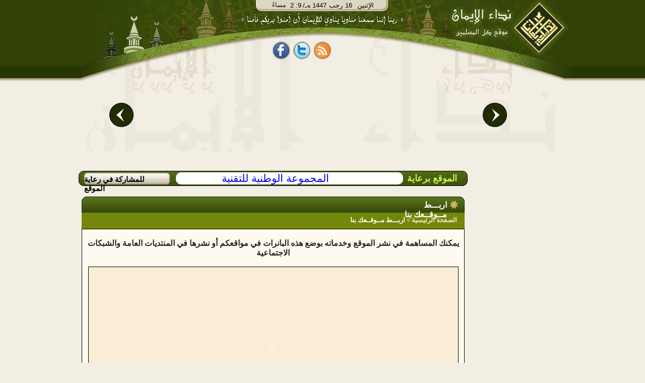

--- FILE ---
content_type: text/css
request_url: http://islamtoday.al-eman.com/css/alemanStyles-min.css
body_size: 11079
content:
#contact_us a{color:#3a5200;display:block;background:url('http://www.al-eman.com/aleman/others/main-all.png') no-repeat scroll -225px 0 transparent;width:28px;height:110px}#contact_us img{border:0}#header_logo{width:98px;height:95px;cursor:pointer;border:0;margin-left:8px;margin-top:8px;display:block}#header_button{width:174px;height:21px;cursor:pointer;margin-right:29px;# margin-right:0;margin-top:5px}#header_button a{color:#FFF;float:right;font-family:arial;font-size:16px;font-weight:700;margin-right:43px;margin-top:6px;text-decoration:none}.date_block{width:260px;height:24px;margin-left:173px;#margin-left:110px;text-align:center;color:#000}#share_tag_div{text-align:center;width:211px;height:50px;margin-top:52px;margin-left:117px}#timeDiv{float:left;font-size:12px}#timeDiv table{color:#FFF;font-weight:700}#dateDiv{font-size:13px;color:#FFF;font-weight:700;float:left}#yer_div,#day_div{float:left}#mon_div,#day_name{float:left;margin-right:5px}#mon_div{margin-left:5px}#day_name{margin-left:10px}#divHeader_left,#divHeader_right{float:left;height:100%}#divHeader_left{width:78%;text-align:left;float:left;border:0 solid #000;text-align:center}#divHeader_right{width:20%}#gg_div{margin-left:263px;margin-top:23px;width:468px;height:60px}#date_type{float:left}#header_link{color:#FFF;float:right;font-family:arial;font-weight:700;text-decoration:none;margin-right:32px;margin-top:5px;font-size:18px}#divHeader{width:984px;height:300px;margin:0 auto;color:#000;font-weight:400;background:url('http://www.al-eman.com/aleman/others/header-new.gif') no-repeat;text-align:right}#divHeader_left{text-align:left;width:88%;float:left}#divHeader_right{width:10%}#header_con{float:right;width:93%;#width:95%}ul#div_rssContextMenu{display:none;width:260px;#width:280px}ul.in_rss_ul{width:110px;list-style-image:none;list-style:none;float:right;padding:0;margin:0}li.rss a{margin-top:2px}li.separator rss a{margin-top:2px}#mainContentDiv{height:334px}body{background:url('http://www.al-eman.com/aleman/others/back-n.png') repeat-x;background-color:#f2eee4}#dateDiv,#timeDiv,#timeDiv table{color:#000;font-weight:400}#divFooterContainer_in{background:url("http://www.al-eman.com/aleman/others/footer-new.png") no-repeat scroll 0 0 transparent;width:983px;height:278px;margin:0 auto;border:0}#divFooterContainer{background:url('http://www.al-eman.com/aleman/others/footer-back.png') repeat-x;height:278px;border:0}#divBody{clear:both}.footerBar a{color:#000;font-size:13px;text-decoration:none;font-weight:700;margin-right:31px}.footer_main_link{color:#fff1d0;float:right;font-family:tahoma;font-size:18px;font-weight:400;margin-top:27px}#oneRecommendationRecord a{color:#3a5200}.mainTabSpan{color:#f3e5cb;margin-right:3px;float:right}.mainTabSpan,.tabSpan,.selectedTabSpan{font-weight:700;font-family:arial;font-size:14px}.tabSpan{color:#f3e5cb;margin-right:7px;float:right}.selectedTabSpan{float:left;text-decoration:none;margin-top:7px;margin-left:9px;margin-right:9px}div.selectedTab{background: url("http://www.al-eman.com/images/common//selected_back1.png") repeat-x scroll 0 0 transparent;border-bottom:medium none;border-left:1px solid #003718;border-right:1px solid #003718;float:right;height:32px}.breadcrambSpan a:HOVER{color:#FF0}.rec-image{border:1px solid #000}.aboutus_menu_ul{padding-right:16px;margin-right:0}.breadcrambSpan-r a,.breadcrambSpan-r span{float:right;margin-left:5px;width:auto}.breadcrambSpan-r{word-spacing:-1px}.left_to_right{direction:ltr}.show_elem{display:block}.hidden_elem{display:none}#banner_copy_link{float:left;font-size:14px;font-weight:700;color:#3a5200;width:100px;margin-left:40px}#banner_copy_link a{font-size:16px;font-weight:700;text-decoration:none;cursor:pointer;border:0;float:right}#banner_copy_link img{float:right;margin-top:5px;margin-left:5px}#div_contextMenu LI.promote{background-image:url("http://www.al-eman.com/images/home-page/gif/add.gif")}#div_contextMenu LI.delpromote{background-image:url("http://www.al-eman.com/images/home-page/del.gif")}#table-times{direction:rtl;background-color:#FFF;font-weight:700;text-align:center}#table-times tr.even{background-color:#f9edd5}#pagingDiv .empty,#pagingDiv{font-family:arial,Tahoma,Helvetica,sans-serif;font-size:16px;color:#003818}block_content_border .resultstable ul li,.block_content_border .resultstable ul li a,.block_content_border .resultstable a{font-family:arial;font-size:14px;font-weight:400;color:#000;text-decoration:none;cursor:pointer}.button_home_page{background:url("http://www.al-eman.com/aleman/others/home-all.png") no-repeat scroll 0 0 transparent;float:left;width:54px;height:22px;padding:0;padding-top:3px;text-align:center}.menuHeader,.menuHeaderLink{background:url("http://www.al-eman.com/aleman/others/main-all.png") no-repeat scroll -1px -155px transparent;text-align:right;cursor:pointer;height:28px}.menuLast{background:url("http://www.al-eman.com/aleman/others/main-all.png") no-repeat scroll -1px -185px transparent;height:27px;text-align:right;cursor:pointer}.menuHeader,.menuHeaderLink,.menuLast{color:#FFF;font-family:arial;font-size:16px;width:174px;text-decoration:none;font-weight:700}.menuHeader,.menuHeaderLink,.menuHeader a,.menuHeaderLink a,.menuLast a{color:#FFF;font-family:arial;font-size:16px;text-decoration:none;font-weight:700}.subMenu a{color:#FFF;font-family:arial;font-size:14px;text-decoration:none;font-weight:700}.subMenu{background:url("http://www.al-eman.com/images/home-page/menu/menu_solid1.gif");background:url("http://www.al-eman.com/aleman/others/main-all.png") no-repeat scroll -1px -216px transparent;width:174px;height:25px;text-align:right}.endMenu{background:url("http://www.al-eman.com/images/home-page/menu/last-menu.gif");width:174px;height:29px;text-align:right}#divNavigationContent div.menuHeader.toggled-active{background:url("http://www.al-eman.com/images/home-page/menu/menu_sharp.gif");background:url("http://www.al-eman.com/aleman/others/main-all.png") no-repeat scroll 0 0 transparent;text-align:center;cursor:pointer}#mainPageTitle{background:url("http://www.al-eman.com/images/home-page/menu/menu_top.gif");background:url("http://www.al-eman.com/aleman/others/main-all.png") no-repeat scroll -1px -125px transparent;width:174px;height:28px;text-align:center}#search_r{background:url("http://www.al-eman.com/images/home-page/search/search_r.gif");background:url("http://www.al-eman.com/aleman/others/main-all.png") no-repeat scroll -160px -51px transparent}#search_l{background:url("http://www.al-eman.com/images/home-page/search/search_l.gif");background:url("http://www.al-eman.com/aleman/others/main-all.png") no-repeat scroll -147px -51px transparent}#search_m{background:url("http://www.al-eman.com/images/home-page/search/search_m.gif");float:right;height:71px;width:154px;background-repeat:repeat-x}#search_l,#search_r{float:right;width:10px;height:71px}.block_content{width:174px;height:auto}.block_content_border{border-bottom:1px solid #000;border-left:1px solid #000;border-right:1px solid #000;text-align:right;background-color:#f9edd5}.right_menu_ul,.block_content_border ul{list-style:image;list-style-image:url('http://www.al-eman.com/images/home-page/bullet.gif');margin:0;margin-bottom:10px;padding-top:10px}.right_menu_ul li{height:21px;margin-top:5px}.default_menu{list-style:image;list-style-image:url("http://www.al-eman.com/images/home-page/bullet.gif");margin:0;padding-top:5px}.block_content_border ul li a{font-family:arial;font-size:14px;font-weight:700;color:#000;text-decoration:none;cursor:pointer}.menuHeader ul,.menuHeaderLink ul,.menuLast ul{list-style-image:url("http://www.al-eman.com/images/home-page/menu/gif/right_arrow.gif");margin:0;padding:0;color:#FFF}.menuContent1{display:none}.toggle ul{list-style-image:url("http://www.al-eman.com/images/home-page/menu/gif/down_arrow.gif");margin:0;padding-:0;color:#FF0}.toggle{background:url('http://www.al-eman.com/images/home-page/menu/menu_sharp.gif');background:url("http://www.al-eman.com/aleman/others/main-all.png") no-repeat scroll -1px -155px transparent}.menuHeader ul li,.menuHeaderLink ul li,.menuLast ul li{padding-top:5px}.subMenu ul{list-style-image:url("http://www.al-eman.com/images/home-page/menu/gif/menu_bullet.gif");margin:0;padding:0}.subMenu ul li{padding-top:5px;#padding-top: 0}.subContent1{display:none}.block_content_table tr.odd{background-color:#f9edd5}.block_content_table tr.even{background-color:#f3e5cb}#div_content{color:#3a5200;font-family:arial,Tahoma,Helvetica,sans-serif;font-size:16px;border:1px solid #000;background-color:#FFF;width:97%;text-align:center;overflow:auto}.magazineTitle{font-weight:700;margin-bottom:15px;margin-top:15px;text-align:center}.magazineContent{margin-bottom:10px}.poemsContent{text-align:center}.div_info{border:1px solid #000;width:97%;background-color:#FFF;text-align:right}.div_info label,.order_div{color:#3a5200;font-family:arial,Tahoma,Helvetica,sans-serif;font-size:16px;font-weight:400;margin-bottom:5px}.div_info,.lbl_content{font-weight:400;color:#00371a;font-family:arial,Tahoma,Helvetica,sans-serif;font-size:15px;text-align:right}.div_info1{border:2px solid grey;padding-right:30px;padding-top:10px;width:90%;margin-right:20px;background-color:#FFF}.div_info1 label{margin-right:10px}.rounded_1line{background-color:#FFF;background:url('http://www.al-eman.com/images/common/fillter_1line.gif') no-repeat;height:35px}.fillter_1line{height:36px;width:751px;background:url('http://www.al-eman.com/images/common/fillter_1line.gif') no-repeat center;padding-top:7px}.fillter_1line select{width:120px}.transparent_class{filter:alpha(opacity =20);-moz-opacity:.20;-khtml-opacity:.20;opacity:.20;width:100%;height:1200px;z-index:1000;background-color:#000;background:url('http://www.al-eman.com/images/common/p.gif');position:absolute;top:0;left:0}.loading{width:100%;height:1000px;z-index:2000;background-color:#FFF;background:url('http://www.al-eman.com/images/common/loading-new.gif') no-repeat center center;position:absolute;top:0;left:0}body{margin:0 auto;font-family:arial,Tahoma,Helvetica,sans-serif;color:#272727;font-size:11px;font-weight:400;text-align:center}h1{color:#3a5200;font-size:22px;font-family:Tahoma,Helvetica,sans-serif}h2{color:#136eb5;font-size:1.5em;font-weight:700;font-family:Tahoma,Helvetica,sans-serif}h3{color:#999;font-size:1.2em;font-family:Tahoma,Helvetica,sans-serif}h4{color:#ff6c00;font-size:1.1em;font-family:Tahoma,Helvetica,sans-serif}#mainContentDiv{border:0 solid green;direction:ltr;overflow:hidden}#tabs_container_content_border{border:1px solid #000;text-align:center;width:auto;min-height:754px;height:auto!important;height:754px}#divBody{direction:rtl;width:1024px;margin:0 auto}#divNavigationMain{width:174px;margin-right:25px}#mainPageTitle{font-weight:700;font-family:arial;font-size:16px}#mainPageTitle a{color:#FFF;float:right;font-weight:700;font-family:arial;font-size:16px;margin-right:43px;margin-top:6px;text-decoration:none}#divRoll{background:url("http://www.al-eman.com/images/common/roll.gif") no-repeat;height:39px;width:100%}#divContent{min-height:500px;width:100%;direction:rtl;padding-top:14px;padding-top:21px;padding-bottom:10px;text-align:right;min-height:550px;font-size:16px}* html #divContent{height:500px}.rightMenuContentHeader{background-color:#cbd7af;color:#3a5200;width:162px;font-size:14px}.rightMenuContentBody{background-color:#f9edd5;border:1px solid #cbd7af;width:160px;text-align:right;padding-top:10px;padding-bottom:10px}.rightMenuContentBody a{background:url("http://www.al-eman.com/images/common/round.gif") no-repeat;background-position:right;text-decoration:none;padding-right:15px;padding-left:15px;text-align:right;color:#3a5200;font-size:12px}.resultstable{width:90%;border:1px solid #000;border-spacing:0;background-color:#fefaef}.resultstable td{border:1px solid #fefaef;text-align:right;font-size:16px;font-family:serif}.resultstable td .centered{text-align:center}.resultstable table{width:100%}.resultstable tfoot{text-align:left}.resultstable tr.odd{background-color:#f9edd5}.resultstable tr.even{background-color:#f3e5cb}.resultstable thead th,.resultstable tfoot th{font-weight:700;color:#fff;background-color:#465c11;border:1px solid #465c11;cellSpacing:0}.resultstable tbody th{font-weight:700;color:#fff;background-color:#439feb;border:1px solid #465c11;cellSpacing:0}.resultstable th.sortable a{color:#ff6}.resultstable a,.div_info a{text-decoration:none;color:#008452}.resultstable a:HOVER,.div_info a:HOVER{text-decoration:underline}#rightHeader{background:url('http://www.al-eman.com/images/common/koran-right-header.gif') no-repeat 0 top;height:33px;width:417px}#leftHeader{background:url(http://www.al-eman.com/images/common/koran-left-header.gif) no-repeat 0 top;height:33px;width:323px}#headerTitle{color:#FFF;float:right;font-size:17px;font-weight:700;margin-right:35px;margin-top:7px}#toggleLink{float:left;padding-top:5px;padding-left:5px}.toggleLink{float:left;padding-top:5px;padding-left:5px}.toggleLink img{border:0}#toggleLink img{border:0}#koranContent{width:415px;background-color:#f9edd5;text-align:center;padding-top:5px;padding-bottom:5px;margin:0 auto}#pageing{padding-right:20px;padding-left:20px;padding-bottom:10px}#arrows{float:right;vertical-align:middle}#arrows a{text-decoration:none;color:#3a5200;font-size:12px}#arrows img{border:0}#pageNumberEdit{float:left}#pageNumberSpan{width:20px;color:#42570a;margin-bottom:10px;vertical-align:5px}#koranNavigator{background-color:#eed9ae;text-align:center}#koranNavigator label{margin-left:5px;font-size:12px}#ayaPlayContent{display:block}#surahPlayContent{display:none}#surahPlayContentButtons{margin-right:260px;margin-top:8px}#tagweedPlayContent{display:none}.rightBoxContent{border:1px #41372d solid;width:414px;background-color:#f9edd5;text-align:center;padding-top:5px;padding-bottom:5px}* html #koranContent{width:417px}.rightBoxSubContent{background-color:#FFF;border:1px solid #41372d;margin-top:10px;padding-bottom:5px;padding-right:0;padding-top:10px;text-align:center;width:405px}.leftBoxContent{border:1px #41372d solid;width:321px;background-color:#f9edd5;text-align:center;padding-top:5px;padding-bottom:5px;text-align:center}* html .leftBoxContent{width:323px}.koranDisplay{margin:0 auto;background-color:#fff;font-family:Scheherazade;border:1px solid #000;height:565px;width:385px;font-size:20px;overflow:auto;text-align:justify;margin-top:0}* html .koranDisplay{font-size:18px}#koranTextBox p{padding:8px 20px;line-height:30px}.koranDisplay b{margin-right:85px;height:10px}#koranFirstPages b{font-weight:400;margin-right:0;margin-left:0}#koranTextBox{display:none}#koranFirstPages p{font-size:16px;margin-top:-385px;padding-right:78px;padding-left:78px;width:226px;text-align:center}* html #koranFirstPages p{width:375px;font-size:14px;margin-top:-372px}.ayaNumberImage{vertical-align:middle;margin-left:6px}.koranHeaderImage{margin-right:-15px}#koranImages{display:block;overflow:hidden}.button,.tafseer_button_blue,.tafseer_button_red{background:url(http://www.al-eman.com/images/common/button.gif) no-repeat;border:0;color:#FFF;width:50px;height:23px;padding-bottom:5px;padding-bottom:5px}.tafseer_button_blue{background:url(http://www.al-eman.com/images/common/button.gif) no-repeat}.tafseer_button_red{background:url(http://www.al-eman.com/images/common/button.gif) no-repeat}#ayaTafseer{background-color:#fff;overflow:auto;border:1px #4a725a solid;font-size:14px;padding-right:15px;padding-left:15px;padding-top:15px;padding-bottom:15px;margin-top:10px;margin-bottom:10px;height:500px}.tabs_container_content #surahTafseer{background-color:#fff;border:1px solid #000;text-align:center}.surahTafseerText{font-size:16px;margin-right:15px;margin-left:15px}.surahTafseerText p{border-bottom:2px dotted #000;padding-bottom:10px;text-align:right;margin-top:0;margin-bottom:5px}#surahTafseerButtons .pagelinks{position:relative}#surahTafseerButtons{margin-right:25px;margin-top:10px;margin-bottom:15px}#tafseerSurahDisplaySearchContentHolder{float:right;border-top:1px #4a725a solid;border-bottom:1px #4a725a solid}#tafseerSurahDisplaySearch{margin:10px;height:35px}#tafseerSurahRightRoundedCorner,#tafseerSurahLeftRoundedCorner{float:right}.tafseerSurahDisplaySearchContent{margin:2px;width:718px}.tafseerSurahDisplaySearchContentIE{margin:4px;width:718px}#tafseerSurahDisplaySearch select{width:130px}#tafseerSurahDisplaySearch label{margin-right:10px}.error{color:red}#koranRight{float:right;text-align:center;width:410px;margin-right:20px;margin-bottom:1px}#koranLeft{float:right;margin-right:37px;margin-bottom:10px}* html #koranLeft{margin-right:27px}#koranDisplayCommand{font-size:14px}.rootCategory{display:block;cursor:pointer}li.adminRootCategory{list-style-type:none;text-decoration:none}.adminRootCategory{background:url("http://www.al-eman.com/images/common/Arrow.gif") no-repeat;background-position:right 5px;padding-right:20px;padding-left:20px;font-size:14px;color:#003817}ul.rootCategory{list-style-type:none;padding-right:5px;padding-left:5px}#categoryTreeDisplay li{list-style-type:none}span.rootCategory{background:url("http://www.al-eman.com/images/common/Arrow.gif") no-repeat;background-position:right 5px;padding-right:15px;padding-left:15px;font-size:14px;color:#003817}.subCategory{display:none;cursor:pointer}ul.subCategory{list-style-type:none}ul.subCategory li{background:url("http://www.al-eman.com/images/common/round.gif") no-repeat;background-position:right 6px}.subCategory span{padding-right:10px;padding-left:10px;font-size:12px;color:#003817}.adminCategoryAya{overflow:auto;background-color:#fff;border:1px solid #3a5200;width:175px;clear:both;max-height:50px}* html .adminCategoryAya{height:50px}.categoryAya{display:none;overflow:auto;background-color:#FFF;border:1px solid #000;width:195px;clear:both;max-height:100px;margin-top:8px;margin-bottom:4px}* html .categoryAya{width:175px}.categoryAyatHolder ul{list-style-type:none;padding-right:0}.categoryAyatHolder ul li{background-image:none}.categoryAyatHolder ul li a{text-decoration:none;color:red}a.removeAya:HOVER{text-decoration:underline;color:red}.oddRowBackGroundColor{background-color:#f9edd5}.evenRowBackGroundColor{background-color:#f3e5cb}span.surahName{float:right;width:50%;color:#000;padding-right:0;padding-left:0;text-align:center}span.surahsName{float:right;width:80px;color:#000}span.ayaNumber{float:right;width:50%;color:#000;padding-right:0;padding-left:0;text-align:center}* html span.ayaNumber{width:49%}span.greenBackgroundedTitle{color:#FFF;background-color:#465c11}.catSurahAyaDiv{width:100%;float:right}span.ayatNumber{float:left;width:90px;color:#000}#ayaSearchResultAll{text-align:center;display:none}#ayaSearchHeader{overflow:auto;height:25px}#ayaSearchResult,#divSearchRelatedAyas{overflow:auto;height:250px;background-color:#FFF;width:275px;border:1px solid #003718;margin:0 auto;text-align:justify;cursor:pointer;clear:both}#ayaSearchResult span,#divSearchRelatedAyas span{font-size:12px}#ayaSearchFooter{padding-right:15px}#tafseerContent{display:block}#allRecitersContent{display:none}#ayaSearchContent{display:none}#categoryTreeDisplay{text-align:right;height:240px;overflow:auto}#categoryTreeDisplay ul{margin-right:-20px}* html #categoryTreeDisplay ul{margin-right:10px}#tafseerOutput{overflow:auto;height:250px;border:1px #41372d solid;background-color:#FFF;width:85%;text-align:right;font-size:14px;margin:-7px auto;padding-right:10px;padding-left:10px;padding-top:10px;padding-bottom:10px;margin-bottom:5px}#categoryDisplay{font-size:16px}#selectDisplayType{height:auto;margin:3px auto;padding-right:6px;text-align:right}#selectDisplayType a{border-top:1px solid;border-right:1px solid;border-left:1px solid;border-bottom:1px solid;height:10px;text-decoration:none;text-align:center;color:#000;font-size:14px;padding-right:5px;padding-left:5px}#selectPlayType{background-color:#eed9ae}#selectImageView{padding-right:10px;float:right;font-size:15px}#selectTextView{padding-right:5px;float:right;font-size:15px}#selectDisplayType a.currentViewSelected{background-color:#FFF;border-top-color:#000;border-right-color:#000;border-left-color:#000;border-bottom:1px #fff solid}#selectDisplayType a.currentViewDeselected{background-color:#c5dc84;border-color:#000}#moshafType{float:left;padding-left:20px;color:#481c06;font-size:14px;font-weight:700}.clear{clear:both}.imageClear{border:0}#divNavigationContent div.menuHeader.toggled-active{color:#FF0}#divNavigationMain ul{line-height:1.4}#divNavigationContent .menuContent{display:none}.menuContent{list-style-type:none;padding-right:25px;margin-top:10px}.menuContent li{background:url("http://www.al-eman.com/images/common/round.gif") no-repeat;background-position:right 6px}.menuContent li a{padding-right:10px;color:#013819;text-decoration:none;font-size:13px}#divNavigationContent .selectedMenu{color:green}.surahTafseerLink{padding-left:110px}* html .surahTafseerLink{padding-left:0;padding-right:110px}.surahTafseerLink a{text-decoration:none;color:#000}.surahTafseerLink a:hover{text-decoration:underline;color:#000}#pagingDiv{text-align:center;clear:both}.pagebanner{font-size:14px;color:#003717;margin-right:15px;margin-left:15px;text-align:center}.pagelinks{text-align:center;font-size:16px}.pagelinks a,strong{text-decoration:none;color:#3a5200}.imageIcon{margin-right:24px;text-align:center}.imageIconTagweed{margin-left:-90px}span#tafseerTypeLabel{padding-left:0;padding-right:0;font-size:14px}.highlightDiv{width:218px}#ayaSearchResultFooter{text-align:right;margin:0 auto;padding-right:25px}#menuList{font-size:14px}#menuList ul{list-style-type:none}.formClass{font-size:14px}.formClass form label{vertical-align:top;margin:0 10px;display:inline-block;width:100px;text-align:right}.formClass form select,.formClass form textarea{width:180px;border:1px solid #ccc}.formClass form input.mandatory,.formClass form select.mandatory,.formClass form textarea.mandatory{border:1px solid #f00}.formClass form label span.mandatory{color:red}.formClass form textarea{height:150px}span.addUrl{font-size:16px;background:url("http://www.al-eman.com/images/common/Arrow.gif") no-repeat;background-position:right}span.addUrl a{padding-right:15px;padding-left:15px;text-decoration:none;color:#3a5200}span.addUrl a:hover{text-decoration:underline}#surahCurrent,#ayaCurrent,#tagweedCurrent{color:#013819}#tagweedList ul{list-style-type:none;font-size:14px}#tagweedList ul li{background:url("http://www.al-eman.com/images/common/Arrow.gif") no-repeat;background-position:right}#tagweedList ul li a{padding-right:15px;padding-left:15px;text-decoration:none;color:#3a5200}#tagweedList ul li a:hover{text-decoration:underline}#tafseerTextArea{width:500px;height:200px;background-color:#fff;border:2px solid #000;overflow:auto}.contextMenu{position:absolute;width:170px;z-index:99999;border:solid 1px #CCC;background:#EEE;padding:0;margin:0;display:none}.contextMenu LI{list-style:none;padding:0;margin:0}.contextMenu A{color:#333;text-decoration:none;display:block;line-height:20px;height:20px;background-position:6px center;background-repeat:no-repeat;outline:0;padding:1px 5px;padding-left:28px}.contextMenu LI.hover A{color:#FFF;background-color:#39F}.contextMenu LI.disabled A{color:#AAA;cursor:default}.contextMenu LI.hover.disabled A{background-color:transparent}.contextMenu LI.separator{border-top:solid 1px #CCC}.contextMenu LI.edit A{background-image:url("http://www.al-eman.com/images/common/page_#FFF_edit.png")}.contextMenu LI.activate A{background-image:url("http://www.al-eman.com/images/common/cut.png")}.contextMenu LI.copy A{background-image:url("http://www.al-eman.com/images/common/page_#FFF_copy.png")}.contextMenu LI.promote A{background-image:url("http://www.al-eman.com/images/common/page_#FFF_copy.png")}.contextMenu LI.paste A{background-image:url("http://www.al-eman.com/images/common/page_#FFF_paste.png")}.contextMenu LI.delete A{background-image:url("http://www.al-eman.com/images/common/page_#FFF_delete.png")}.contextMenu LI.quit A{background-image:url("http://www.al-eman.com/images/common/door.png")}#bookCategoryAdminTree li{list-style-type:none}#bookRelatedList{background-color:#fff;border:1px solid #000;width:150px}#bookRelatedList li{list-style-type:none}.searchFilters{background-color:#fff;border:#4a5f14 solid 1px;font-size:12px;width:90%}.searchFilters_contents{margin:15px}.searchFilters .select{font-family:Tahoma;font-size:16px}iframe#edit{background-color:#fff;text-align:right;direction:rtl;cursor:text}#tafseerEditorOptions{width:500px}.disabledTextTafseer{display:none}#selectTextType{padding-right:10px;float:right;color:#481c06;font-size:14px;font-weight:700}h2.commonPagesTitle{background:url('http://www.al-eman.com/images/common/titleHeader.gif') no-repeat;background-position:90px;color:#FFF;padding-left:125px;padding-right:125px;padding-top:6px;font-size:16px;height:32px}#commonPagesMaintext{padding-left:110px;margin-top:-11px}.commonPageTitle{margin-top:0;font-size:17px;font-weight:700;width:350px}#authorMainDiv,#bookMainDiv,#bookCategoryMainDiv{background-color:#f9edd5;border:1px solid #190f05;margin-right:1px;overflow:hidden;width:758px;margin-right:25px}#authorMainDiv h2{color:#3a5200;padding-right:15px;padding-left:15px;font-size:16px}.authorList,.authorBooksList,.bookPartDisplayESSAY{width:732px;background-color:#fff;border:1px solid #3a5200}#bookPartTitleLabel_Essay,#bookPartCategoryNameLabel_Essay,#bookPartIndexTitleLabel_Essay,#bookPartBookTitleLabel_Essay,#bookPartBookAuthorNameLabel_Essay{margin-right:10px;margin-left:10px}#oneBookRecord{width:97%;margin-bottom:10px;background-color:#fff;border:1px solid #3a5200}.authorTitleList a{text-decoration:none;font-size:14px;font-weight:700;color:#3a5200;padding-right:15px;padding-left:15px;padding-top:10px}.authorTitleListTable{width:97%;margin-top:10px;background-color:#fff;border:1px solid #3a5200}.authorBooksList p{padding-right:10px;font-size:12px}.bookDisplayList p{margin-top:0;font-size:12px}.authorList a,span.authorTitleName{background:url('http://www.al-eman.com/images/common/Arrow.gif') no-repeat;background-position:right 15px;text-decoration:none;font-size:14px;font-weight:700;color:#3a5200;padding-right:15px;padding-left:15px;padding-top:10px}.authorList p{padding-right:10px;padding-left:10px;padding-bottom:10px;font-size:12px}#authorBookList{background-color:#fff;width:715px;padding:10px;margin:10px}a.bookTitle,a.authorTitle{padding-right:5px;padding-left:25px;font-size:14px;text-decoration:none;font-weight:700;color:#3a5200}.bookTitle b{padding-right:25px;padding-left:25px;color:#3a5200;font-size:14px}.authorListHeader{background:url('http://www.al-eman.com/images/common/author-header.gif') no-repeat;height:32px;width:760px;margin-left:0;border:1px solid transparent;border-bottom-color:3D510C;margin-right:25px}.authorListHeader span.islamicLibMain{color:#FFF;font-size:16px;padding-right:50px;padding-left:50px;padding-top:5px;width:auto}.letterTagContainer{width:733px;margin-bottom:1px}.letterContainerForReciter{width:100%}.ahkamTelawaSearchCriteria,#tafseerSurahSearchCriteria{float:right;margin-top:6px;margin-right:25px}.reciterListSearchCriteria{margin-right:25px}.reciterListSearchCriteria div{float:right;margin-top:10px}.reciterListSearchCriteria select{margin-left:5px}.reciterListSearchCriteria input{margin-left:20px}.letterContainer .button{height:20px}.secondaryTab{background-color:#73870a;font-size:14px;height:25px;padding-top:8px;padding-bottom:3px}.secondaryTab a{color:#fff;text-decoration:none;padding-right:10px;padding-left:10px}.leafBreadcrumb{color:#e4e910}.categoryName{font-size:14px;text-decoration:none;color:#008452}.authorName{font-size:14px;text-decoration:none;color:#008452}a.categoryName:HOVER{text-decoration:underline}.bookTitleLabel,.categoriesKeyWordLabel,.bookDescriptionLabel,.authorListLabel{font-size:14px;color:#3a5200;font-weight:700}.contactFormClass{font-size:14px}.contactFormClass form label{font-size:1.1em;vertical-align:top;margin:0 10px;display:inline-block;width:133px;text-align:right}.contactFormClass form select,.contactFormClass form textarea{width:180px;border:1px solid #ccc}.contactFormClass form input.mandatory,.contactFormClass form select.mandatory,.contactFormClass form textarea.mandatory{border:1px solid #f00}.contactFormClass form label span.mandatory{color:red}.contactFormClass form textarea{height:150px}.contactFormClass1{font-size:14px}.contactFormClass1 form label,.contactFormClass1 form table label{font-size:16px;vertical-align:top;margin:0 10px;display:inline-block;width:95px;text-align:right}.contactFormClass1 form select,.contactFormClass form textarea{width:180px;border:1px solid #ccc}.contactFormClass1 form input.mandatory,.contactFormClass form select.mandatory,.contactFormClass form textarea.mandatory{border:1px solid #f00}.contactFormClass1 form label span.mandatory{color:red}.contactFormClass form textarea{height:150px}.button_small{width:31px;text-align:center;background:url(http://www.al-eman.com/images/common/button_small.gif) no-repeat}.button1{width:50px;height:23px;vertical-align:bottom;text-align:center;background:url(http://www.al-eman.com/images/common/button.gif) no-repeat;background-position:bottom}.button_green{background:url(http://www.al-eman.com/images/common/button3.gif) no-repeat;margin-top:2px}.button_wide{background:url(http://www.al-eman.com/images/common/button_wide.gif) no-repeat;width:70px;height:20px;vertical-align:bottom;text-align:center;background-position:center;border:0;color:#FFF}.button_so_wide{background:url(http://www.al-eman.com/images/common/button_so_wide.png) no-repeat;width:89px;height:20px;vertical-align:bottom;text-align:center;background-position:center;border:0;color:#FFF}.contactPageTitle{margin-top:0;font-weight:700;width:100%;color:#013819;font-size:16px}.share_font{font-family:arial;font-weight:700;color:#013819;font-size:16px;margin-bottom:0}.contactPageTitle1{font-size:16px;margin-top:0;width:597px;padding-right:93px;color:#013819;font-weight:700}.ayaSelectedTrue{color:red;text-align:right}#contactPageMaintext{margin-right:102px;margin-top:-11px}#bookCategoryTree ul{list-style-type:none}.bookRootCategory{background:url('http://www.al-eman.com/images/common/category-collapsed.gif') no-repeat;background-position:right;font-size:16px;padding-right:25px;padding-left:25px}.bookSubCategory span{background:url('http://www.al-eman.com/images/common/category-collapsed.gif') no-repeat;background-position:right;font-size:14px;padding-right:25px;padding-left:25px}.boxy-wrapper{position:absolute}.boxy-wrapper.fixed{position:fixed}.boxy-modal-#000out{position:absolute;background-color:#000;left:0;top:0}.boxy-wrapper{empty-cells:show}.boxy-wrapper .top-left,.boxy-wrapper .top-right,.boxy-wrapper .bottom-right,.boxy-wrapper .bottom-left{width:10px;height:10px;padding:0}.boxy-wrapper .top-left{# background:0;# filter:progid:DXImageTransform.Microsoft.AlphaImageLoader(src = 'http://www.al-eman.com/images/common/boxy-nw.png')}.boxy-wrapper .top-right{# background:0;# filter:progid:DXImageTransform.Microsoft.AlphaImageLoader(src = 'http://www.al-eman.com/images/common/boxy-ne.png')}.boxy-wrapper .bottom-right{# background:0;# filter:progid:DXImageTransform.Microsoft.AlphaImageLoader(src = 'http://www.al-eman.com/images/common/boxy-se.png')}.boxy-wrapper .bottom-left{# background:0;# filter:progid:DXImageTransform.Microsoft.AlphaImageLoader(src = 'http://www.al-eman.com/images/common//boxy-sw.png')}.boxy-wrapper .top,.boxy-wrapper .bottom{height:10px;opacity:.6;filter:alpha(opacity = 60);padding:0}.boxy-wrapper .left,.boxy-wrapper .right{width:10px;opacity:.6;filter:alpha(opacity = 60);padding:0}.boxy-wrapper .title-bar{background-color:#3d510c;padding:6px;position:relative;text-align:right}.boxy-wrapper .title-bar.dragging{cursor:move}.btn_next,.btn_first,.btn_last,.btn_before{border:medium none;height:23px;width:23px;display:block}.btn_next{background:url('http://www.al-eman.com/images/player/gif/btn_next.gif')}.btn_before{background:url('http://www.al-eman.com/images/player/gif/btn_before.gif')}.btn_first{background:url('http://www.al-eman.com/images/player/gif/btn_first.gif')}.btn_last{background:url('http://www.al-eman.com/images/player/gif/btn_last.gif')}.boxy-wrapper .title-bar{background:#3d510c;background-repeat:repeat-x;min-height:25px;padding:0;padding-bottom:5px;margin-left:0;# height:25px}.boxy-wrapper .title-bar h2{font-size:16px;color:#FFF;line-height:1;margin:0;padding:0;font-weight:400;float:right;margin-right:5px;margin-top:5px;height:20px}.boxy-wrapper .title-bar .close{color:#FFF;font-size:16px;font-weight:700;line-height:1;position:absolute;left:10px;text-decoration:none;top:3px;background:url(http://www.al-eman.com/images/player/gif/btn_close.gif);width:24px;height:24px;float:left;cursor:pointer}.boxy-inner{background-color:#d3d9c2;padding:13px;background-image:url(http://www.al-eman.com/images/player/real_back.png);background-repeat:repeat-x;border:1px solid #abb990;width:330px}.boxy-content{background-color:#3d510c;width:326px;direction:ltr}.shadow .#tagweedSoundPlay{-moz-box-shadow:3px 3px 4px #000;-webkit-box-shadow:3px 3px 4px #000;box-shadow:3px 3px 4px #000}.boxy-wrapper .question{width:350px;min-height:80px}.boxy-wrapper .answers{text-align:right}.boxy-wrapper .title-bar{width:326px}#tagweedSoundPlay{height:380px;width:450px}#bookCategoryTree ul{list-style-type:none}.bookRootCategory{background:url('http://www.al-eman.com/images/common/category-collapsed.gif') no-repeat;background-position:right;font-size:16px;padding-right:25px;padding-left:25px}.bookSubCategory span{background:url('http://www.al-eman.com/images/common/category-collapsed.gif') no-repeat;background-position:right;font-size:14px;padding-right:25px;padding-left:25px}.search_result_container{width:756px;background:#f9edd5;border-top:0}.result_head{width:100%;height:25px;text-align:right;font-weight:700;font-size:13px;color:#333}.one_result_container{width:100%;height:78px;text-align:right;margin-right:15px}.one_result_content{width:100%;height:40px;text-align:right}.search_form_container{float:right;color:red;padding-right:16px;width:250px;height:30px;margin-top:143px;text-align:left}#date_type{float:left;visibility:hidden}.global_search_button{background:url("http://www.al-eman.com/aleman/others/main-all.png") no-repeat scroll -53px -58px transparent;height:20px;width:49px;margin-top:7px;float:left}.global_search_input{height:auto;border:1px inset;float:left;text-align:right;width:110px;margin-top:13px}.tab_element{width:13%;color:#FFF;cursor:pointer;float:right;margin-right:15px;text-align:center;font-size:14px;font-weight:700;height:100%;padding-top:5px}.active_tab_element{width:13%;color:#FFF;cursor:pointer;float:right;margin-right:15px;text-align:center;font-size:14px;font-weight:700;height:94%;padding-top:5px;background:url('http://www.al-eman.com/images/common/selected_back1.png')}.tabs_container{background:url('http://www.al-eman.com/images/common/author-header.gif') no-repeat;height:32px;width:760px;margin-right:25px}.span1{color:#FFF;float:right;font-size:17px;margin-bottom:0;margin-top:5px;padding-left:30px;padding-right:40px;text-align:right;font-family:serif}.breadcrambSpan,.breadcrambSpan-r{float:right;margin-top:7px;margin-right:15px}.tabs_container_breadcramb{background:url('http://www.al-eman.com/images/common/bread_back.png');background-repeat:repeat-x,y;height:32px;width:760px;color:#fff;margin-right:25px;font-size:13px;font-family:serif;font-weight:700}.breadcramb_contents{background-color:73870a;padding-top:5px}a.selectedTab{color:#FFF;font-size:14px;text-decoration:none;height:32px}.islamicLibTabSpan{float:left;margin-top:7px;width:109px;font-weight:700}.islamicLibMainTabSpan{color:#FFF;margin-left:30px;margin-right:35px}div.selectedTab{float:right}.tabs_container a{color:#fff;font-size:14px;text-decoration:none;text-align:center;display:block}.tabs_container_breadcramb a{text-align:justify;display:inline;text-decoration:none;color:#FFF}#mainPageLink{color:#f4e4ca}#ui-datepicker-div{display:none}.tabs_container_content{background-color:f9edd5;width:760px;margin-right:25px}.pray_time_back1{width:133px;height:20px;background-image: url("http://www.al-eman.com/images/prayer-times/pray_back.png");text-decoration:none}.table_pray_time thead{font-weight:700;padding:0}.table_pray_time tbody{font-weight:400;padding:0}.table_pray_time{font-size:15px;color:#000;padding:0}table_pray_time tbody tr,table_pray_time tbody tr td{padding:0;height:4px}.prayerTimesContainer{border-bottom:#3a5100 1px solid;border-right:#3a5100 1px solid;border-left:#3a5100 1px solid;height:620px;text-align:center;background-color:#fefaef}.prayerTimesInnerContainer{width:97%;border:#3a5100 1px solid;background-color:#f9edd5;margin:0 auto;text-align:center;margin-top:10px;font-weight:700}.prayerTimesInnerInnerContainer{margin:10px}.prayerTimesOptionsContainner{float:right;text-align:center;margin:0 auto;width:55%}.prayerTimesDatePickerContainer{background-color:#efdfbd;border:#003718 1px solid;padding:10px;margin-top:5px;height:44px}.prayerTimesMazahebContainer{background-color:#efdfbd;border:#003718 1px solid;margin-top:5px}.prayerTimesMazahebHeader{padding-right:7px;padding-top:7px;padding-bottom:7px;text-align:right}.prayerTimesMazahebOption{background-color:#fefaef;border-top:#003718 1px solid;padding-right:7px;padding-top:2px;padding-bottom:2px;text-align:right}.prayerDatePicker{float:right}.prayerTimesOptionsleft{background-color:#efdfbd;border:#003718 1px solid}.prayerTimesResultContainner{float:right;background-color:#efdfbd;border:#003718 1px solid;height:492px;margin:0 auto;margin-right:5px;width:42%}.customizeData{display:none;border:#003718 1px solid;width:97%;border:#3a5100 1px solid;background-color:#f9edd5;margin:0 auto;height:120px;font-weight:700}.customizeDataInner{margin-top:8px;margin-bottom:10px;text-align:right}.prayerTimesResultInnerContainner{margin:10px}.qeblaDirection{background-color:#fefaef;height:220px;width:266px;margin:0 auto;border:#003718 solid 1px}.compass{background-image:url('http://www.al-eman.com/images/prayer-times//compass.gif');background-repeat:no-repeat;margin:0 auto;text-align:center;height:114px;width:107px;margin-top:40px}.compassArrowImage{margin-top:48px}.qeblaAngel{background-image:url('http://www.al-eman.com/images/prayer-times//qebla-angel.gif');height:35px;widows:266px;margin-top:31px}#qeblaAngelText{color:#003818;margin-right:158px;padding-top:10px}.prayer-times-background{background-image:url('http://www.al-eman.com/images/prayer-times//prayer-times-background.gif');background-repeat:no-repeat;width:398px;height:205px;margin-top:10px}* html .compassArrow{margin-right:0}.prayerTimesInnerInnerContainer table td span{font-weight:700}.salatTime{background-color:#fefaef;height:220px;width:266px;border:#003718 solid 1px;margin:0 auto;margin-top:5px}.salatTime td{height:28px;width:100px;color:#003718;font-weight:700}.tabs_container div.islamicLibTab{float:right;height:100%}.green_line{height:30px;width:100%;background:#73870a;margin-bottom:15px}#adminDivHeader{width:1024px;height:183px;margin:0 auto;color:#000;font-weight:400;background:url('http://www.al-eman.com/images/common/adminHeader.jpg') no-repeat}.link_pos{color:#FFF}#view_header{background:url('http://www.al-eman.com/images/book/view-header.png');background-position:center;background-repeat:repeat-x;height:104px}#view_bar{background:url('http://www.al-eman.com/images/book/bar.png');background-position:center;background-repeat:repeat-x;height:39px;color:#FFF;font-size:16px;font-family:arial;text-align:right;font-weight:700}#view_bar_text{margin-right:5px;margin-top:5px;color:#FFF;font-size:16px;font-family:arial;text-align:right;font-weight:700}#view_footer{background:url('http://www.al-eman.com/images/book/view_footer.png');background-position:center;background-repeat:repeat-x;height:28px;width:100%}#nav_block{overflow:hidden}#view_block{overflow:auto;max-height:528px;height:100%}#view_content{height:100%;width:100%;font-size:16px}#view_sp{background-color:495E13;height:528px}#view_tree,#view_search{background-color:#f9edd5;overflow:auto;height:500px;width:300px}#view_search{display:none}#view_navigator{background:url('http://www.al-eman.com/images/book/small_header_menu.png');background-repeat:repeat-x;height:28px;width:300px}#nav_book_tree,#nav_book_search{float:right;width:50%;height:100%}#nav_book_search{background:#495e13;background-color:#495e13}.nav_book_text{float:right;width:100%;text-align:center;margin-top:6px;color:#FFF;font-size:16px;font-family:arial;font-weight:700;cursor:pointer}.view_button{float:left;background-color:#495e13;color:#FFF;width:64px;margin-left:10px;text-align:center;border-style:none;font-size:12px;font-family:arial;font-weight:700}.search_text{float:left;margin-left:10px;margin-bottom:5px;width:90%}#view_content a:LINK{text-decoration:none}#view_content a:VISITED{color:red;text-decoration:none}#view_content a:HOVER{color:RED}.highlight{background-color:#FF0}.telawa_drop{width:106px}.breadcrumb{font:700 12px "Lucida Grande","Trebuchet MS",Verdana,Helvetica,sans-serif}.breadcrumb a:visited,.breadcrumb a:active{color:#013819}#div_contextMenu,#div_rssContextMenu{position:absolute;width:170px;z-index:99999;border:solid 1px #CCC;background:#EEE;padding:0;margin:0}#div_rssContextMenu{list-style:none;list-style-image:none;text-align:right;direction:rtl;padding-right:10px;padding-left:10px;width:130px;padding-top:5px}#div_contextMenu LI.separator,#div_rssContextMenu LI.separator{border-top:solid 1px #CCC}#div_rssContextMenu LI.rss{background-image:url("http://www.al-eman.com/images/common//socialIcons-s.png");background-repeat:no-repeat;background-position:right;*/margin-bottom:5px;margin-top:3px;height:19px}#div_rssContextMenu a{text-decoration:none;font-size:14px;font-weight:700;margin-right:30px;#float:right}#div_rssContextMenu a:HOVER{text-decoration:none;font-size:14px;font-weight:700;margin-right:30px;color:red}#bookTitle{background:url(http://www.al-eman.com/images/book//bar.png);background-repeat:repeat-x;height:39px;width:90%;border:0;font-size:16px;color:#FFF;font-family:arial;font-weight:700;text-align:Center;margin-top:10px;margin-right:12px;padding-top:9px}#div_books{background-color:#f5f5dc;border:2px solid;overflow:auto;width:100%;height:80%}#div_books ul{list-style-image:url(http://www.al-eman.com/images/book//first_node.png)}#div_books a{text-decoration:none;color:#3a5200;font-size:14px;font-family:arial;font-weight:700}#div_check{width:100%;font-size:15px;font-family:arial;display:none;color:#2F4F4;font-weight:700}.highlight{background-color:#FF0}.telawa_drop{width:106px}.breadcrumb{font:700 12px "Lucida Grande","Trebuchet MS",Verdana,Helvetica,sans-serif}.breadcrumb a:visited,.breadcrumb a:active{color:#013819}#div_contextMenu LI.edit{background-image:url("http://www.al-eman.com/images/common/page_#FFF_edit.png");background-repeat:no-repeat}#div_contextMenu LI.activate A{background-image:url("http://www.al-eman.com/images/common/cut.png");background-repeat:no-repeat}#div_contextMenu LI.copy{background-image:url("http://www.al-eman.com/images/common/page_#FFF_copy.png");background-repeat:no-repeat}#div_contextMenu LI.paste{background-image:url("http://www.al-eman.com/images/common/page_#FFF_paste.png");background-repeat:no-repeat}#div_contextMenu LI.delete{background-image:url("http://www.al-eman.com/images/common/page_#FFF_delete.png");background-repeat:no-repeat}#div_contextMenu LI.quit{background-image:url("http://www.al-eman.com/images/common/door.png");background-repeat:no-repeat}#div_contextMenu LI.up{background-image:url("http://www.al-eman.com/images/common/up-arrow.png");background-repeat:no-repeat}#div_contextMenu LI.down{background-image:url("http://www.al-eman.com/images/common/down-arrow.png");background-repeat:no-repeat}#div_contextMenu LI.bulck{background-image:url("http://www.al-eman.com/images/common/page_#FFF_edit.png");background-repeat:no-repeat}#div_contextMenu LI.promote A{background-image:url("http://www.al-eman.com/images/common/page_#FFF_copy.png")}#div_contextMenu LI{list-style:none;padding:0;margin:5px;color:#333;font-family:arial,Tahoma,Helvetica,sans-serif;font-size:14px;font-weight:700;text-align:center;text-decoration:none;display:block;line-height:20px;height:20px;background-position:6px center;background-repeat:no-repeat;outline:0;padding:1px 5px;padding-left:28px}.letterBackground{background:url('http://www.al-eman.com/images/common/letter.gif') no-repeat;width:18px;text-align:center;float:right;height:18px;text-decoration:none;font-family:Tahoma,Helvetica,sans-serif;font-size:11px;font-weight:400;margin:1px}.selectedLetterBackground{background:url('http://www.al-eman.com/images/common/letter_selected.gif') no-repeat}.globalIndexHeader{background:url('http://www.al-eman.com/images/common/author-header.gif') no-repeat;height:25px;width:760px;border:1px solid transparent;border-bottom-color:3D510C;padding-top:1px;float:right;margin-right:4px}.globalIndexHeader a.treeTab,a.topicsTab,a.searchTab{color:#FFF;font-size:14px;padding-right:25px;padding-left:25px;padding-top:5px;padding-bottom:2px;text-decoration:none}#giPageHolder,#reciterDisplayPageHolder{min-height:500px;text-align:right}a.searchTab{padding:0}.globalIndexHeader{color:#FFF;font-size:14px;padding-right:25px;padding-left:25px;padding-top:2px;border-left:1px solid #000;border-right:1px solid #000;border-top:1px solid #000;text-decoration:none;background:url('http://www.al-eman.com/images/common/selected_back.png');background-repeat:repeat-x;border-right:1px solid #000;border-left:1px solid #000}.globalIndexTabsHolder{padding-right:30px;padding-top:2px}.searchKey_Search{height:35px;padding-top:10px;padding-right:10px}.searchTargetOptions{padding-right:10px}#treeboxbox_tree,#treebox_globalindex{width:50%;min-height:500px;overflow:visible;margin-right:23;margin-bottom:10px}* html #treeboxbox_tree{height:500px}#globalIndexBasicSearchCommand #treebox_categoryBooks{padding-right:10px;margin-bottom:10px}.form,#globalIndexBasicSearchCommand,#globalIndexAdvancedSearchCommand{font-size:14px}.searchKeyHolder{width:70%;float:right}.BookCategoriesDiv{float:right;display:none;width:300px;z-index:100;border:1px solid #000;position:absolute;background-color:#FFF;margin-right:121px}.topicsHolder{margin-right:5px}.globalIndexSearchCriteria{min-height:500px}* html .globalIndexSearchCriteria{height:500px}.orderByHolder,.pageSizeHolder,.viewTypeHolder{margin-top:10px;width:99%;margin-right:7px}.sortItemTitle,.pageSizeTitle,.viewTypeTitle{float:right;width:110px;padding-top:3px;font-weight:700}.globalIndexSearchCriteria .radio{float:right}.globalIndexSearchCriteria .radiolabel{float:right;width:90px;padding-top:2px}.lnkCategoriesToggle_div{display:inline}.lnkCategoriesToggle{font-size:14px;text-decoration:none;color:#008452;width:301px;margin-right:27px;margin-left:10px}.topicsResult .topicsBookTitle,.topicsResult .topicsTitle{font-size:14px;text-decoration:none;color:#008452}.topicsResult .resultsTable{float:right;width:98%;margin-right:7px}.topicsResult{margin-top:10px}.topicsResult .topicsEssay .resultstable{border:0}.topicsResult .topicsEssay .resultstable tr.odd{background-color:#f3e5cb}.topicsResult .topicsEssay #oneBookPart thead th{background-color:#f9edd5}.gitree_treeContainter{margin-right:5px;float:right;border:1px solid #190f05;background-color:#f3e5cb;width:758px;padding-bottom:2px;height:500px;overflow:auto}.auto_complete{background-color:#FFF;border:1px solid #000;cursor:pointer;text-align:right}.auto_complete ul{padding:2px;margin-right:20px}.colom{text-align:center}#addAttach{width:80%}div.passwordMeter{width:350px;display:block;margin:0 10px 0 0;padding-right:135px;margin-top:-28px}.Meter{width:180px;height:7px;float:right}.columnClass{padding-left:169px}.buttonWider{background:url(http://www.al-eman.com/images/common/button.gif) no-repeat;border:0;color:#FFF;width:52px;height:23px;padding-bottom:5px;padding-bottom:5px;font-size:11px}.text_letter{height:19px;border:1px solid #000}span.tip{text-align:right;line-height:15px;width:80%;display:block;clear:both;height:15px;color:red;font-size:11px}.tagweedListSearchFilter{margin:12px}#arrowImage{z-index:200;margin-top:13px;position:absolute}* html #arrowImage{z-index:200;position:absolute;left:2px}.centeredBlock{margin-right:10px;margin-left:10px}.mainTitle{font-size:16px;font-weight:700;color:#3a5200}.mainTitle1{font-size:16px;font-weight:700;width:7%}.#FFFBox{background-color:#FFF;padding-top:10px;padding-bottom:10px;padding-right:10px;text-align:right}.#FFFBoxContent{color:00371a;font-size:15px}.#FFFBoxContent a{text-decoration:none;color:#008452}.#FFFBox lable{width:200px}.fatwacont{width:100%}.fatwacont div{float:right;width:15%}#reciterDisplay-search-div{margin-right:15px;margin-left:15px}#surah-sound-search-div #oneSurahSound,#soundFileSearchCommand #oneSurahSound{width:97%}.ahkamTagweedContainer{background-color:#fefaef;min-height:404px}.tagweedMainLinks{font-weight:700}#searchText,#searchKey{border:1px solid #3d510c}.fatwaSearchCriteria{float:right;margin-right:25px;margin-top:6px}.fatwaCriteriaElement{float:right;margin-left:25px}.moftyDescriptionTitle{color:#2c3806;float:right;font-size:17px;font-weight:700;margin-right:18px;margin-top:10px}.moftyDescriptionDetails{margin-right:37px;width:500px;font-weight:700;font-size:14px}.moftyCriteriaElement{margin-right:40px;margin-top:27px;font-weight:700;font-size:13px}.moftyMainContainer{background-color:#FFF;margin-right:32px;margin-top:25px;width:695px;border:1px solid #000}.orderclass{background-color:#FFF;border:#000 1px solid;width:700px;height:40px;margin:0 auto}.fatwaSearchFilters{background-color:#FFF;border:#000 1px solid;margin:0 auto;margin-top:10px;padding:10px;text-align:right}#cat{border:1px solid #3d510c}#search_content,#search_content lable{font-weight:400;font-size:16px}.button_div{font-family:serif;font-size:13px;font-weight:700;background:#465c11;color:#FFF;vertical-align:middle;width:80px;cursor:pointer;float:right}.date_convertor{border:1px solid #000;margin-top:15px;width:727px;background:#FFF;text-align:right;padding-right:15px}.date_btn{background:#73870a none repeat scroll 0 0;border:1px outset #000;width:156px;color:#f4e4ca}.lettersContainer{float:right;margin-top:1px;width:560px}.letterSpan{color:#FFF}.disabledLetter{cursor:default;background:url('http://www.al-eman.com/images/common/letter_disabled.gif') no-repeat;width:18px;text-align:center;float:right;height:18px;text-decoration:none;font-family:Tahoma,Helvetica,sans-serif;font-size:11px;font-weight:400;margin:1px}.dateTable{text-align:center;border:1px solid #000;width:97.6%;color:#013819}.dateTable_tr{border:1px double #000;background:none repeat scroll 0 0 #f9edd5;height:45px}.form{margin:0}.big_w{width:155px}.dateTable_td{border:1px double #000;background:none repeat scroll 0 0 #f9edd5;height:45px;width:25%}.dateTable_tr1{border:1px double #000;background:none repeat scroll 0 0 #fefaef}.adminContentDiv{margin-right:25px}.narrow_formClass form label{width:60px}.notification{color:green;text-align:center;width:70%}.rec_table{width:94%}.recImageContainer{width:345px;height:295px;float:left;margin-right:10px;margin-top:10px;}#recText{text-align:right}.rec_btn{float:right;width:21%;text-align:left}.comment_view{background:#fcf7ed;border:1px #000 solid;margin:7px;padding-top:10px}.comments_container{border:1px solid #000;margin-top:10px;padding:6px;margin-right:10px}.AdTable{text-align:center;width:94%}.AdTable tr td{border:1px solid #000;text-align:center}.headTr{background:#3a5200;color:#FFF;height:30px}.active_type_li{direction:rtl;font-size:16px;font-weight:700}.span_type{font-weight:700;color:#3a5200;font-family:serif;font-size:14px;height:30px;cursor:pointer;float:right;width:45%;margin:5px}.type_li{direction:rtl;font-size:14px;font-weight:700}.rec_type{float:right;width:32%}.rec_title{direction:rtl;margin-right:5px;margin-left:5px;font-weight:700;font-size:14px;height:48px}.rec_content{font-size:13px;margin-right:5px;margin-left:5px}.rec_content p{margin-top:0;margin-bottom:0}#recommendations A:HOVER{text-decoration:underline}#recommendations{padding-top:16px}.adjustHeight{min-height:500px;height:auto!important;height:500px}.htm,body{overflow-x:auto;direction:rtl}#contact_us{width:28px;height:110px;right:0;top:290px;# right:0;position:fixed;# position:absolute}#contact_us{right:auto;bottom:auto;top:expression(eval(document.compatMode && document.compatMode == 'CSS1Compat') ? documentElement.scrollTop+(290):document.body.scrollTop+(290))}.hidePrinterOnly{display:none}.showBoth{display:block}div.selectbox-wrapper{position:absolute;background-color:#FFF;border:1px solid #ccc;padding:0;font-size:.8em;text-align:right;max-height:200px;height:auto;overflow:auto;z-index:5000;margin:0;display:none}div.selectbox-wrapper ul{list-style-type:none;margin:0;padding:0}div.selectbox-wrapper ul li.current{background-color:#c3db83}div.selectbox-wrapper ul li{list-style-type:none;display:block;margin:0;padding:2px;cursor:pointer}.selectbox{padding-left:2px;font-family:Verdana,Geneva,Arial,Helvetica,sans-serif;font-size:.8em;display:block;border:1px solid #435519;background:url('drop_dwon_left.png') left;height:20px;cursor:pointer;color:#333;text-align:right;margin:0}.body{direction:rtl}#body_table{border:0 solid blue;width:100%}#sponsor_link{margin-right:112px;font-size:21px;#margin-right:100px;float:right}#sponsorBar{margin-top:5px;height:28px;background:url('http://www.al-eman.com/aleman/others/bar-back.png');background-repeat:repeat-x;width:94%;border:1px solid #000;float:right;margin-right:19px}#sp_title{color:#caf251;font-size:18px;font-family:arial;font-weight:700;margin-left:8px;margin-top:3px;float:right;margin-right:20px}#sponsorBar span{background:none repeat scroll 0 0 #fff;float:right;font-size:18px;height:24px;margin-top:2px;padding-right:35px;text-align:right;width:54%}#advBar{height:25px;background:url("http://www.al-eman.com/aleman/others/main-all.png") no-repeat scroll -53px 0 transparent;width:170px;float:left;margin-left:10px;margin-top:3px}.adv_link{text-decoration:none;font-size:15px;margin-right:15px;color:#000;font-family:arial;font-weight:700;margin-top:4px;float:right}.body11{color:#3c3c3c;font-family:sans-serif;font-size:12px;position:absolute;left:48%;#left:37%;width:500px;margin-left:-182px;top:127px;#top:82px}h1{color:#000}#example3a>div{display:block;position:relative}[id^="example3a-"]{cursor:pointer;font-family:sans-serif;color:#3c3c3c;border:1px solid #3c3c3c;border-radius:15px;background:#fcfcfc;text-decoration:none;width:339px;height:184px;margin:10px;font-size:20px;box-shadow:0 0 0 3px rgba(0,0,0,0.1)}[id^="example3b-"]{text-decoration:none;display:block;position:relative;float:left;width:36px;height:16px;font-size:12px;padding:5px 0 5px 10px;margin:5px}[id^="example3a-"],[id^="example3b-"]:not([id*=prev]):not([id*=next]):not([id*=first]):not([id*=last]){display:block;position:absolute}[id^="example3a-"]{background:#FFF;margin-left:-150px;color:#000;overflow:hidden}a{text-decoration:none}[id^="example3b-"]:not([id*=prev]):not([id*=next]):not([id*=first]):not([id*=last]){margin-left:100px}[id^="example3a-"].active,[id^="example3b-"].active{cursor:default}[id^="example3a-"].active{background:#fcfcfc}#example3b-prev,#example3b-next{display:block;float:left;top:10px}#example3b-next{background:url("http://www.al-eman.com/aleman/others/main-all.png") no-repeat scroll 0 0 transparent;border:medium none;height:38px;width:39px;#height:50px;#width:50px;cursor:pointer}#example3b-prev{background:url("http://www.al-eman.com/aleman/others/main-all.png") no-repeat scroll -174px -55px transparent;border:medium none;height:38px;width:39px;#height:50px;#width:50px;cursor:pointer}.height_div{height:5px}#search_m span{float:right;margin-top:13px;color:#f3e5cb}#menu_bottom{background:url("http://www.al-eman.com/aleman/others/main-all.png") no-repeat scroll -1px -185px transparent;height:27px}#rightBar{height:28px;background:#212c04;width:100%;border:1px solid #000;float:right;color:#fff}

--- FILE ---
content_type: text/css
request_url: http://islamtoday.al-eman.com/css/printer-style-min.css
body_size: 247
content:
.htm,body {height: 100%;overflow-x:auto;max-width: 1008px;#width:1008px}.hidePrinterOnly{display:block}.showBoth{display:block}#mainContentDiv, #divBody, #divFooterContainer{display:none}#contact_us{display:none}#container, #div_displayForPrintOnly {min-height: 100%;margin-bottom: -28px;position: relative}#footer {height: 330px;position: relative}.clearfooter {height: 330px;clear: both}

--- FILE ---
content_type: text/javascript;charset=UTF-8
request_url: http://islamtoday.al-eman.com/js/common/jawr/gzip_2114401201/common-lib.js
body_size: 4463
content:

var fixNo=Number(DATE_CONVERTER_FIX_NO);function getTimeAndDate(){if(home_var){getTime();var mydate=new Date();var d=mydate.getDate();var m=mydate.getMonth()+1;var y=mydate.getFullYear();var hdate=GregToIsl(d,m,y);d=hdate.split(",")[0];m=hdate.split(",")[4];y=hdate.split(",")[2];var dd=document.getElementById("day_div");var mm=document.getElementById("mon_div");var yy=document.getElementById("yer_div");var ttt=document.getElementById("date_type");dd.innerHTML=d;mm.innerHTML=m;yy.innerHTML=y;ttt.style.visibility="visible";}}
function getTime(){var time='<table> <tr> <td width="32px" style="font-size:12px;">';var currentTime=new Date();var hours=currentTime.getHours();var minutes=currentTime.getMinutes();if(currentTime.getHours()>12){hours=currentTime.getHours()-12;time+='مساءً </td> <td style="font-size:13">'+hours+' :'+minutes+'</td>';}else{time+='صباحاً </td> <td style="font-size:13">'+hours+' :'+minutes+'</td>';}
time+='</tr></table>';document.getElementById("timeDiv").innerHTML=time;}
var fixd;function formControl(){var x=document.getElementById("anyOfTheWords").value;if(x==''&&x.length<3){return false;}
return true;}
function adjustBrowser(){var browser=navigator.appName;var b_version=navigator.appVersion;if(/MSIE (\d+\.\d+);/.test(navigator.userAgent)){var ieversion=new Number(RegExp.$1)
if((browser=="Microsoft Internet Explorer")&&ieversion>=6&&ieversion<7)
{}}}
function show_day_name(){if(home_var){var my_day=new Date();var day_name=new Array(7);day_name[0]="الأحد";day_name[1]="الإثنين";day_name[2]="الثلاثاء";day_name[3]="الأربعاء";day_name[4]="الخميس";day_name[5]="الجمعة";day_name[6]="السبت";document.getElementById("day_name").innerHTML=day_name[my_day.getDay()];}}
function openLink(url,popupName,openPopup,width,height){if(openPopup=='true'){var left=(screen.width-width)/2;var properties='toolbar=no,statusbar=no,location=no,scrollbars=no,resizable=no,width='+width+',height='+height+',left='+left+',top=300';window.open(url,'',properties);}
else
location.href=url;}
var cdays=new Array(31,28,31,30,31,30,31,31,30,31,30,31);var hdays=new Array(30,29,30,29,30,29,30,29,30,29,30,29);function hvalidate(dh,mh,yh)
{m1h=yh%30;leaph=((mh==12)&&(m1h==2||m1h==5||m1h==7||m1h==10||m1h==13||m1h==16||m1h==18||m1h==21||m1h==24||m1h==26||m1h==29))?1:0;if(dh>(hdays[mh-1]+leaph))
{return false;}
return true;}
function gvalidate(d,m,y)
{m1=y%4;m2=y%100;m3=y%400;leap=((m==2)&&((m3==0)||((m1==0)&&(m2!=0))))?1:0;if(d>(cdays[m-1]+leap))
{return false;}
return true;}
function validate(d,m,y)
{if(y.length>4){return false;}
if(d!=null&&m!=null&&y!=null&&d!=''&&m!=''&&y!=''&&!isNaN(d)&&!isNaN(m)&&!isNaN(y)){return true;}
return false;}
function intPart(floatNum){if(floatNum<-0.0000001){return Math.ceil(floatNum-0.0000001)}
return Math.floor(floatNum+0.0000001)}
function weekDay(wdn){if(wdn==0)return"الاثنين";if(wdn==1)return"الثلاثاء";if(wdn==2)return"الاربعاء";if(wdn==3)return"الخميس";if(wdn==4)return"الجمعة";if(wdn==5)return"السبت";if(wdn==6)return"الاحد";return"";}
function GregToIsl(d,m,y){if(validate(d,m,y)==false||!gvalidate(d,m,y)){return"";}
if((y>1582)||((y==1582)&&(m>10))||((y==1582)&&(m==10)&&(d>14))){jd=intPart((1461*(y+4800+intPart((m-14)/12)))/4)+intPart((367*(m-2-12*(intPart((m-14)/12))))/12)-
intPart((3*(intPart((y+4900+intPart((m-14)/12))/100)))/4)+d-32075+1+fixNo;}else{jd=367*y-intPart((7*(y+5001+intPart((m-9)/7)))/4)+intPart((275*m)/9)+d+1729777+1+fixNo;}
wde=weekDay((jd-1-fixNo)%7);l=jd-1948440+10632;n=intPart((l-1)/10631);l=l-10631*n+354;j=(intPart((10985-l)/5316))*(intPart((50*l)/17719))+(intPart(l/5670))*(intPart((43*l)/15238));l=l-(intPart((30-j)/15))*(intPart((17719*j)/50))-(intPart(j/16))*(intPart((15238*j)/43))+29;m=intPart((24*l)/709);d=l-intPart((709*m)/24);y=30*n+j-30;return d+","+m+","+y+","+wde+","+hijriMonthName(m);}
function IslToGreg(d,m,y){if(validate(d,m,y)==false||!hvalidate(d,m,y)){return"";}
jd=intPart((11*y+3)/30)+354*y+30*m-intPart((m-1)/2)+d+1948440-385+0-1-fixNo;wde=weekDay((jd)%7)
if(jd>2299160)
{l=jd+68569
n=intPart((4*l)/146097)
l=l-intPart((146097*n+3)/4)
i=intPart((4000*(l+1))/1461001)
l=l-intPart((1461*i)/4)+31
j=intPart((80*l)/2447)
d=l-intPart((2447*j)/80)
l=intPart(j/11)
m=j+2-12*l
y=100*(n-49)+i+l}
else
{j=jd+1402
k=intPart((j-1)/1461)
l=j-1461*k
n=intPart((l-1)/365)-intPart(l/1461)
i=l-365*n+30
j=intPart((80*i)/2447)
d=i-intPart((2447*j)/80)
i=intPart(j/11)
m=j+2-12*i
y=4*k+n+i-4716}
return d+","+m+","+y+","+wde+","+chrestianMonthName(m);}
function hijriMonthName(monthNo){if(monthNo==1)return"محرم";if(monthNo==2)return"صفر";if(monthNo==3)return"ربيع الاول";if(monthNo==4)return"ربيع الاخر";if(monthNo==5)return"جمادى الاولى";if(monthNo==6)return"جمادى الاخرة";if(monthNo==7)return"رجب";if(monthNo==8)return"شعبان";if(monthNo==9)return"رمضان";if(monthNo==10)return"شوال";if(monthNo==11)return"ذي القعدة";if(monthNo==12)return"ذو الحجة";return"";}
function chrestianMonthName(monthNo){if(monthNo==1)return"يناير";if(monthNo==2)return"فبراير";if(monthNo==3)return"مارس";if(monthNo==4)return"ابريل";if(monthNo==5)return"مايو";if(monthNo==6)return"يونيو";if(monthNo==7)return"يوليو";if(monthNo==8)return"اغسطس";if(monthNo==9)return"سبتمبر";if(monthNo==10)return"اكتوبر";if(monthNo==11)return"نوفمبر";if(monthNo==12)return"ديسمبر";return"";}
function putToDay(type){var mydate=new Date();var d=mydate.getDate();var m=mydate.getMonth()+1;var y=mydate.getFullYear();if(type=='h'){var hdate=GregToIsl(d,m,y);d=hdate.split(",")[0];m=hdate.split(",")[1];y=hdate.split(",")[2];};document.getElementById("day").value=d;document.getElementById("month").value=m;document.getElementById("year").value=y;}
function convertDate(){document.getElementById("yearError").innerHTML="";d=Number(document.getElementById("day").value);m=Number(document.getElementById("month").value);y=Number(document.getElementById("year").value);var hij=document.getElementById("hij").checked;var chers=document.getElementById("chrs").checked;var hdate;if(hij==true){hdate=IslToGreg(d,m,y);}else if(chers==true){hdate=GregToIsl(d,m,y);}
if(hdate=="")
{document.getElementById("yearError").innerHTML='ادخل أرقام صحيحة';return;}
document.getElementById("dayName").innerHTML=hdate.split(",")[3];document.getElementById("tableDv").style.display='block';if(hij==true){document.getElementById("chresDateFull").innerHTML=hdate.split(",")[0]+" &nbsp;&nbsp;   "+hdate.split(",")[4]+" &nbsp; &nbsp;   "+hdate.split(",")[2];document.getElementById("isDateFull").innerHTML=d+" &nbsp;&nbsp;   "+hijriMonthName(m)+" &nbsp; &nbsp;   "+y;}else if(chers==true){document.getElementById("isDateFull").innerHTML=hdate.split(",")[0]+" &nbsp;&nbsp;   "+hdate.split(",")[4]+" &nbsp; &nbsp;   "+hdate.split(",")[2];document.getElementById("chresDateFull").innerHTML=d+" &nbsp;&nbsp;   "+chrestianMonthName(m)+" &nbsp; &nbsp;   "+y;}}
function getHijriDate(d,m,y){var hdate=GregToIsl(d,m,y);return hdate.split(",")[0]+"&nbsp;"+hdate.split(",")[4]+"&nbsp;"+hdate.split(",")[2];}
getTimeAndDate();setInterval("getTimeAndDate()",10000);adjustBrowser();show_day_name();var ie=false;var str=decodeURI(location.href);var highlight=false;function sleep(mseconds){var start=new Date().getTime();while(new Date().getTime()<start+mseconds){}
return 0;}
function setCookie(name,value){document.cookie=name
+"="
+escape(value)
+"; path=/";}
function setCookie(c_name,value,expiredays)
{var exdate=new Date();exdate.setDate(exdate.getDate()+expiredays);if(c_name=='fovCityName');document.cookie=c_name+"="+escape(value)+
((expiredays==null)?"":";expires="+exdate.toUTCString())+"; path=/";}
function delCookie(name){document.cookie=name+"=; expires=Thu, 01-Jan-70 00:00:01 GMT"
+"; path=/";}
function getCookie(name){var dc=document.cookie;var cname=name+"=";if(dc.length>0){var begin=dc.indexOf(cname);if(begin!=-1){begin+=cname.length;end=dc.indexOf(";",begin);if(end==-1)
end=dc.length;return unescape(dc.substring(begin,end));}}
return null;}
function subStringText(text,maxLength){if(text.length>maxLength)
document.write(text.substring(0,maxLength)+"...");else
document.write(text);}
function browserVersion(){var version=999;if(navigator.appVersion.indexOf("MSIE")!=-1)
version=parseFloat(navigator.appVersion.split("MSIE")[1]);return version;}
function openBookViewer(url){window.location.href=url;}
function setIEMinHeight(id,h){if(document.getElementById(id)!=null){document.getElementById(id).style.height=h;}}
function resetMenuCookies(){delCookie('currentMenuId');delCookie('currentSubMenuId');delCookie('currentLinkMenuId');currentMenuId=null;currentSubMenuId=null;currentLinkMenuId=null;}
function _ga(){var param=(window.location.href.indexOf('?')>-1)?window.location.href.substring(window.location.href.indexOf('?'),window.location.href.length):'';_gaq.push(['_trackPageview',window.location.pathname+param]);}
var screen_width=(ie)?screen.width:window.innerWidth;if(screen_width<1000){document.getElementById("divFooterContainer").style.width=1024;document.getElementById("divHeaderContainer").style.width=1024;}
if(screen_width<=1024){document.getElementById("divBody").style.width='99%';document.getElementById("divHeader").style.width='99%';document.getElementById("header_logo").style.marginLeft=55;}
function hideRamadan(){document.getElementById("ramadan_close").style.display="none";document.getElementById("ramadan_cover").style.display="none";document.getElementById("ramadan_block").style.display="none";}
function showRamadan(){document.getElementById("ramadan_block").style.display="block";document.getElementById("ramadan_cover").style.display="block";document.getElementById("ramadan_close").style.display="block";}
function setCookie1(name,value){var expires=new Date(new Date().getTime()+900000);document.cookie=name
+"="
+escape(value)
+"; path=/"
+"; expires="
+expires.toUTCString();}
function GetTopLeft(elm){var x,y=0;x=elm.offsetLeft;y=elm.offsetTop;elm=elm.offsetParent;while(elm!=null){x=parseInt(x)+parseInt(elm.offsetLeft);y=parseInt(y)+parseInt(elm.offsetTop);elm=elm.offsetParent;}
return{Top:y,Left:x};}
var agt=navigator.userAgent.toLowerCase();var ie=(agt.indexOf("msie")!=-1);if(!document.getElementsByClassName)
{document.getElementsByClassName=function(classname)
{var elArray=[];var tmp=document.getElementsByTagName("*");var regex=new RegExp("(^|\\s)"+classname+"(\\s|$)");for(var i=0;i<tmp.length;i++){if(regex.test(tmp[i].className)){elArray.push(tmp[i]);}}
return elArray;};}
function slideToggleEdc(p){var id=p.id.substring(4,p.id.length);var n=document.getElementById("sub"+id);if(p.className=='menuHeader'){p.className='menuHeader toggle';n.style.display='block';}else if(p.className=='menuLast'){p.className='menuLast toggle';n.style.display='block';}else if(p.className=='menuLast toggle'){p.className='menuLast';n.style.display='none';}
else{p.className='menuHeader';n.style.display='none';}}
function toggleDiv(n,t1){var ct=n.style.top;if(ct<t1)
n.style.top=ct-2;}
var currentMenuId=getCookie("currentMenuId");var currentSubMenuId=getCookie("currentSubMenuId");var currentLinkMenuId=getCookie("currentLinkMenuId");var lastMenuId=getCookie("lastMenuId");if(currentMenuId!=null){document.getElementById("main"+currentMenuId).className='menuHeader toggle';document.getElementById("sub"+currentMenuId).style.display='block';}
if(lastMenuId!=null){}
if(currentSubMenuId!=null){document.getElementById(currentSubMenuId).style.color='yellow';}
function toggleAll(id){var subDivs=document.getElementsByClassName('menuContent1');for(var i=0;i<subDivs.length;i++){if(subDivs[i].id!=id){subDivs[i].style.display='none';}}}
function resetAll(ele){if(document.getElementsByClassName('menuHeader toggle')[0]!=null&&document.getElementsByClassName('menuHeader toggle')[0]!=ele)
{document.getElementsByClassName('menuHeader toggle')[0].className='menuHeader';}
if(document.getElementsByClassName('menuLast toggle')[0]!=null&&document.getElementsByClassName('menuLast toggle')[0]!=ele)
{document.getElementsByClassName('menuLast toggle')[0].className='menuLast';}
if(currentSubMenuId!=null)
document.getElementById(currentSubMenuId).style.color='white';if(currentLinkMenuId!=null)
document.getElementById(currentLinkMenuId).style.color='white';delCookie("currentMenuLinkId");currentMenuLinkId=null;delCookie("currentsubLinkId");currentsubLinkId=null;}
if(ie){var uls=document.getElementsByClassName("right_menu_ul");for(var i=0;i<uls.length;i++){uls[i].style.listStylePosition="inside";uls[i].style.marginRight="10px";}
uls=document.getElementsByClassName("noraml aboutus_menu_ul");for(var i=0;i<uls.length;i++){uls[i].style.listStylePosition="inside";uls[i].style.marginRight="0px";uls[i].style.paddingRight="0px";}
uls=document.getElementsByTagName("ol");for(var i=0;i<uls.length;i++){uls[i].style.listStylePosition="inside";uls[i].style.marginRight="0px";uls[i].style.paddingRight="0px";}
uls=document.getElementsByClassName("resultstable");for(var i=0;i<uls.length;i++){uls[i].style.borderCollapse="collapse";}}
setCookie('lastMenuId',lastMenuId);function clickMenuItem(id){var _this=document.getElementById("main"+id);toggleAll("sub"+id);resetAll(_this);slideToggleEdc(_this);delCookie("currentMenuId");delCookie("currentMenuLinkId");currentMenuLinkId=null;setCookie("currentMenuId",id);}
var uls=document.getElementsByClassName("boxy");for(var i=0;i<uls.length;i++){uls[i].onclick=function(){newBoxy(this.href);return false;};}
function newBoxy(url){if(typeof(viewAya1)!="undefined"){viewAya1.close();}
viewAya1=window.open(url,'','fullscreen=no,scrollbars=no,resizable=yes,width=553,height=543,menubar=no,top=400,left=400');}